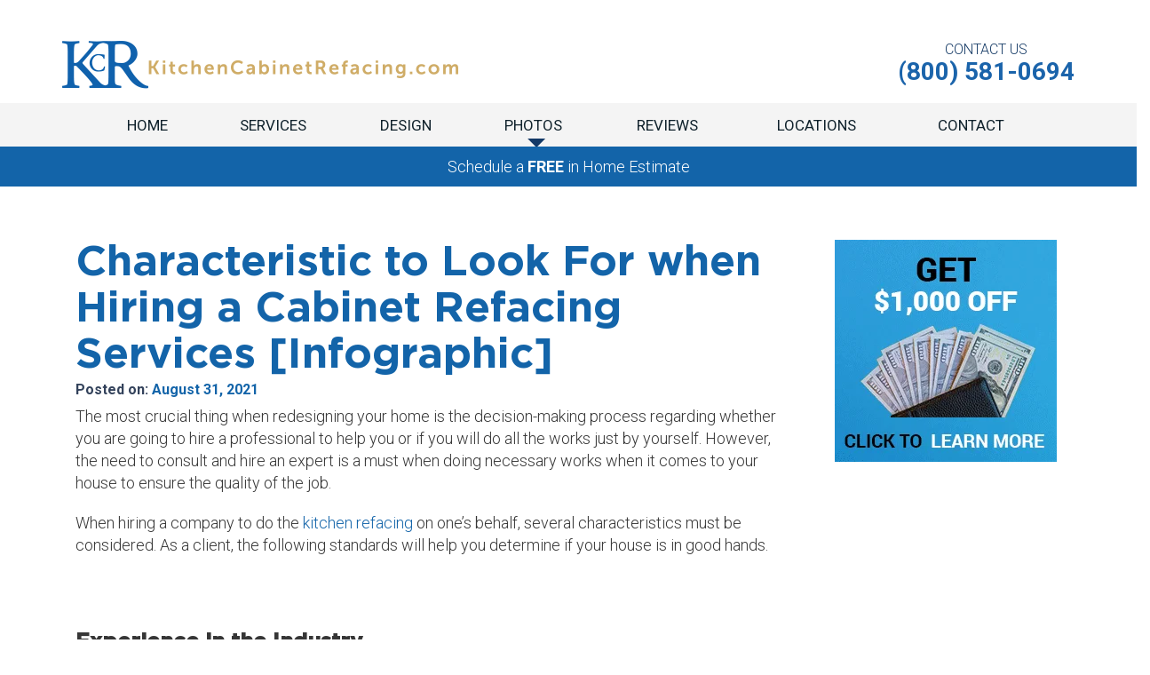

--- FILE ---
content_type: text/css
request_url: https://kitchencabinetrefacing.com/wp-content/themes/Cabinet%20Care/assets/responsive/max-width-1024.css
body_size: 1037
content:
header { box-shadow: 0px 6px 6px 0px rgba(0, 1, 1, 0.1); -moz-box-shadow: 0px 6px 6px 0px rgba(0, 1, 1, 0.1); -webkit-box-shadow: 0px 6px 6px 0px rgba(0, 1, 1, 0.1); -ms-box-shadow: 0px 6px 6px 0px rgba(0, 1, 1, 0.1); }
 
header .container { width: 100%; padding: 0; }

.header-section { position: relative; }

.top-offset { margin: 0; }

.body-overflow { position: fixed; top: 0; width: 100%; overflow: hidden; }

.pop-up-overlay { position: fixed; top: 0; overflow: auto; -webkit-overflow-scrolling: touch;     z-index: 31; }

.logo-section {
    width: 100%;
    padding: 10px 15px;
}
	
.logo { position:static; padding:30px 0;}

.logo-text {  padding: 22px 0 0;}

.toggle-icon, .dropdown-toggle { display: block; } 

.banner-section ,.top-offset{ margin:70px 0 0;} 

.main-nav-section .menu > li { display: block; }

.main-nav-section { position: absolute;     top: 100%; width: 100%; background-color: #fff; display: none;  left:0; z-index:9999999999;}

.main-nav-section .menu > li , .sub-menu li{ position: relative; }

.main-nav-section .sub-menu { display: none; border-width: 4px;   padding: 0 0 0 5px; }

.main-nav-section .sub-menu li:first-child a { padding-top: 10px; }

.main-nav-section .sub-menu li:last-child a { padding-bottom: 10px; }

#magic-line ,#main-arrow ,.submain-arrow{ display: none !important; }

.banner-section {    margin: 144px 0 42px 0;}

.banner-text { font-size: 33px;     line-height: 33px;}

.banner-slider .slick-arrow { display:none !important;}

/* .rev_slider_wrapper{height: 488px !important;} 

.funding-sec { top: 70%;} */

.featured-img-title { font-size: 18px; }

.service-list .slick-slide img { display: inline-block; }

.service-outer.slick-dots li button:before { font-size: 61px; color: #a0a0a0; opacity: 0.5; }

.service-outer .slick-dots li.slick-active button:before { color: #a0a0a0; opacity: 1; }

.scroller .slick-dots { position: static; }

.reviews-scroller-outer { padding: 0 50px; }

.featured-section { padding: 20px 0 0; }

.kitchen-section { padding: 37px 0 1px; }

.data-title { font-size: 40px; line-height: 45px; }

.data-section .btn { bottom: 7px; }

.remodeling-guide-section .remodeling-title { font-size: 48px; }

.home-content-right { width: 466px; }

.mobile-previous { display:block;}

.previous-projects-outer { display:none;} 

.projects-slider.container-table { display: block; }

.projects-slider .column-cell { display: block; width: 100%; }

.slider-nav .slick-arrow { right: 0; }

.slider-nav span, .previous-left { width: 100%; }

.projects-slider .column-cell:after { display: none !important; }

.service-list { transform: scale(0.9); -webkit-transform: scale(0.9); -moz-transform: scale(0.9); }

.data-section { padding:40px 40px 100px; }

.nested-cell img { height:auto;}

/* .footer-bottom-fixed { opacity:1; visibility:visible;} */

.footer-media .ph-number { font-size: 32px; }

.media-icons li { margin: 0 10px 7px 0; }

.schedule-text { padding-right: 10px; font-size: 25px; }

.cabinets { left: -180px; top: -65px; }

.multiple { top: -69px; right: -129px; }

.appliances { top: -68px; right: -186px; } 

.countertops-overlay:before { left: -169px; top: -203px; width: 165px; }

.countertops {  bottom: -27px;    right: 11px;}

.countertops-overlay:before { left: -43px; top: -204px; width: 180px; display: inline-block; transform: rotate(58deg); -webkit-transform: rotate(58deg); -moz-transform: rotate(58deg); }

.home-video img { height:auto;}

#msg-container.service-area { display:none;}

footer { border-top:5px solid #c38ebf; }

.footer-address a { color: #0f212b; }

.content-section { width: 63.4737%; }

.sidebar-section { width: 36.5263%; }

.ios .footer-bottom-fixed { text-align:center;}

/*#sticky-footer {    opacity: 0;    display: none; visibility: hidden;}*/
.awards-logos-1{ overflow-y:scroll; width:100%;}
.awards-logos-1 iframe {    width: 1000px;}

/* 22-2-2018 */
.left-img{margin: -28px 0px -28px 0;}
.right-txt{width: 76%;}
.cta-heading{font-size:44px;}
.right-txt{padding: 21px 0;}
.click-to-txt a{font-size: 30px;}

--- FILE ---
content_type: text/css
request_url: https://kitchencabinetrefacing.com/wp-content/themes/Cabinet%20Care/assets/responsive/max-width-767.css
body_size: 823
content:

.container { padding: 0 15px; }

img.alignright { display: block; float: none; margin: 0 auto; text-align: center; width: auto; }

img.alignleft { display: block; float: none; margin: 0 auto; text-align: center; width: auto; }

header  { padding:55px 0 0;}

.phone-bar { display: block; position: fixed;   top: 0;     z-index: 999;}

.toggle-icon { bottom: auto; top: 17px;}
.header-section{display:block;margin-top: 40px;}
.nav-section { width:100%; display: block;}

.main-nav-section { height: auto; overflow-y: scroll; -webkit-overflow-scrolling: touch; }

.logo { width: 250px;     display: block; position:static; padding:10px; }

.logo-text { display: none; }

.logo-section { width: 100%; padding: 10px; }

.phone-number-section ,.banner-overlay{ display: none; }

.financing-form .popup-form-bg, .popup-form-bg { padding: 42px 25px; }

.pop-up-overlay .title-primary { font-size: 42px; line-height: 43px; }

.banner-section {
    margin: 70px 0 0 0;
}

.banner-sec-inner {     height: auto; overflow: hidden;}
.banner-img {
    background-size: cover;}

.endless-possibilities-section { display: none; }

.rev_slider_wrapper { margin-bottom: 20px; /* height: 300px !important; */ }

.home-video iframe { height:250px;}

.funding-sec { position: absolute; transform: none; -webkit-transform: none; -moz-transform: none;  text-align: center;     top: auto;
    right: 0;
    text-align: center;
    left: 0;
   bottom: -90px;     max-width: 178px;
    margin: 0 auto; display:none; }
	

.home-form-section { background-position: center center;}

.awards-section p, .previous-wrap p { padding: 0; }

.find-us-section { padding: 0 15px; text-align:center; }

.social-icons li {     margin: 0 12px 16px 0;}

.nested-table, .nested-cell { display: block; }

.data-section { padding: 22px 22px 87px; }

.data-title { font-size: 32px; line-height: 40px; }

.data-section .btn { position: relative; right: 0; bottom: 0; }

.remodeling-guide-section .remodeling-title { line-height: 45px; }

.stats-list { width: 100%; }

.col-gfields_wrapper li { margin: 0 0 24px 0; width: 100%; }

.col-gfields_wrapper .position-field { position: relative; }

.col-gfields_wrapper li.sub-quote-textarea {  margin: 0 0 24px;}

.selectric-items li {  margin: 0; }

.footer-service-area { display: none; }

.footer-cell { float: left; width: 100% !important; padding: 0 0 20px !important; text-align: center; }

.footer-media .phone-number-section { text-align: center; }

.footer-media .phone-number-text { font-size: 24px; line-height: 26px; }

.footer-media .ph-number { font-size: 32px; }

.footer-bottom { text-align: center; }

.footer-bottom-left, .footer-bottom-right { width: 100%; }

.footer-bottom-left { padding-bottom: 10px; }

.footer-bottom-fixed {padding: 10px 0 110px;}

.ios .footer-bottom-fixed {padding: 10px 0 30px;}

/* .footer-bottom-fixed { display:none;} */


.schedule-text { padding-bottom: 10px; padding-right: 0;}

.ios .schedule-text { display:block; }

.bucket-challenge-img, .bucket-challenge-content { width: 100%; }

.bucket-challenge-img iframe { max-width: 100%; width: 100%; }

.bucket-challenge-content { padding: 10px 0 0; }

.sidebar-section { padding: 0; }

.sidebar-project-sec, .sub-form { width: 100%; }

.side-space { padding: 0 26px }

.styre-design {display: block;}
.image-style { margin:0 0 10px;}

.image-style,.style-description {display: block;   width: 100%;  padding: 0;}

.gallery-col { width:50%; }

.fusion-area { margin:0 0 15px;}

.download-form .container { width: auto;}

/* 22-2-2018 */
.cta-heading{font-size: 25px; margin:0px 0 10px;}
.click-to-txt a {
    font-size: 24px;
}

/* end */


--- FILE ---
content_type: text/css
request_url: https://kitchencabinetrefacing.com/wp-content/themes/Cabinet%20Care/assets/responsive/max-width-480.css
body_size: -54
content:
.home-video-sec {    width: 100%;}
.banner-sec-inner {     height: auto; }

/* .rev_slider_wrapper { height: 187px !important;} */

.fusion-one-third  { width:100%; margin:0 0 15px;}

.portfolio-content { width:100%; }

.gallery-col { width: 100%;}

.gallery-col strong {  min-height: inherit; }

.duramax-area .fusion-one-fourth  {  width: 100%; }

.gallery-col img { height: auto;}

/* 22-2-2018 */

.left-img {
    margin: 0 auto;
    width: 100%;
    text-align: center;
}
.left-img img {
    width: 50%;
}
.right-txt {
    width: 100%;
    text-align: center;
}
.cta-heading{font-size:18px;}
.click-to-txt a {
    font-size: 17px;
}


--- FILE ---
content_type: application/javascript
request_url: https://kitchencabinetrefacing.com/wp-content/cache/min/1/wp-content/themes/Cabinet%20Care/assets/js/common.js?ver=1711429975
body_size: 1744
content:
jQuery(document).ready(function(){jQuery(document).ready(function(e){var o=navigator.userAgent.toLowerCase(),s=o.match(/(iphone|ipod|ipad)/);s&&e("body").addClass("ios")}),jQuery(".slider-full").slick({infinite:!0,slidesToShow:4,slidesToScroll:4,responsive:[{breakpoint:480,settings:{slidesToShow:1,slidesToScroll:1}}]}),jQuery(".slider-right").slick({infinite:!0,slidesToShow:2,slidesToScroll:2,responsive:[{breakpoint:480,settings:{slidesToShow:1,slidesToScroll:1}}]}),jQuery(".city-slides").slick({infinite:!0,slidesToShow:1,slidesToScroll:1,responsive:[{breakpoint:480,settings:{slidesToShow:1,slidesToScroll:1}}]}),jQuery(".slider-bottom-one").slick({infinite:!0,slidesToShow:4,slidesToScroll:4,responsive:[{breakpoint:769,settings:{slidesToShow:3,slidesToScroll:3}},{breakpoint:767,settings:{slidesToShow:2,slidesToScroll:2}},{breakpoint:480,settings:{slidesToShow:1,slidesToScroll:1}}]}),jQuery(".slider-bottom-two").slick({infinite:!0,slidesToShow:4,slidesToScroll:4,responsive:[{breakpoint:769,settings:{slidesToShow:3,slidesToScroll:3}},{breakpoint:767,settings:{slidesToShow:2,slidesToScroll:2}},{breakpoint:480,settings:{slidesToShow:1,slidesToScroll:1}}]}),jQuery("area[rel^='prettyPhoto']").prettyPhoto(),jQuery(".gallery:gt(0) a[rel^='prettyPhoto']").prettyPhoto({animation_speed:"fast",slideshow:1e4,hideflash:!0}),jQuery(".fancybox").attr("rel","gallery").fancybox({beforeShow:function(){this.title&&(this.title+="<br />",this.title+='<a href="https://twitter.com/share" class="twitter-share-button" data-count="none" data-url="'+this.href+'"><div class="twitter-image">Tweet</div></a> ',this.title+='<a href="//pinterest.com/pin/create/button/?url=pageUrl&media=imgUrl&description=myDescription" data-pin-config="above"  data-pin-do="buttonPin" data-url="'+this.href+'"><img src="//assets.pinterest.com/images/pidgets/pin_it_button.png" /></a> ',this.title+='<iframe src="//www.facebook.com/plugins/like.php?href='+this.href+'&amp;layout=button_count&amp;show_faces=true&amp;width=500&amp;action=like&amp;font&amp;colorscheme=light&amp;height=23" scrolling="no" frameborder="0" style="border:none; overflow:hidden; width:110px; height:23px;" allowTransparency="true"></iframe>')},afterShow:function(){twttr.widgets.load()},helpers:{title:{titlePosition:"inside"}}}),jQuery(window).width()>1024&&jQuery(window).bind("scroll",function(){jQuery(window).scrollTop()>=80?jQuery("header").addClass("fixed"):jQuery("header").removeClass("fixed")}),jQuery(".toggle-icon").click(function(){jQuery(".responsive-toggle").toggleClass("close-toggle"),jQuery(".main-nav-section").slideToggle("slow"),jQuery(".dropdown-toggle").removeClass("toggled-on"),jQuery(".sub-menu").removeClass("toggled-on"),jQuery(".sub-menu").removeAttr("style")}),jQuery(".dropdown-toggle").click(function(){jQuery(this).next(".sub-menu").slideToggle("slow")}),jQuery(".awards-logos").slick({autoplay:!1,arrows:!1,dots:!0,slidesToShow:6,responsive:[{breakpoint:1025,settings:{autoplay:!0,autoplaySpeed:3e3,slidesToShow:3}},{breakpoint:767,settings:{slidesToShow:1}}]}),jQuery(".featured-scroller").slick({autoplay:!0,autoplaySpeed:3e3,arrows:!1,dots:!0,slidesToShow:3,responsive:[{breakpoint:1025,settings:{slidesToShow:2}},{breakpoint:767,settings:{slidesToShow:1}}]}),jQuery(".great-company-scroller").slick({autoplay:!0,autoplaySpeed:3e3,arrows:!1,dots:!0,slidesToShow:3,responsive:[{breakpoint:1025,settings:{slidesToShow:2}},{breakpoint:767,settings:{slidesToShow:1}}]}),jQuery(".kitchen-scroller").slick({autoplay:!0,autoplaySpeed:3e3,arrows:!1,dots:!0,slidesToShow:5,responsive:[{breakpoint:1025,settings:{slidesToShow:3}},{breakpoint:769,settings:{slidesToShow:2}},{breakpoint:767,settings:{slidesToShow:1}}]}),jQuery(".reviews-scroller").slick({autoplay:!0,autoplaySpeed:3e3,arrows:!1,dots:!0,slidesToShow:3,slidesToScroll:2,responsive:[{breakpoint:1025,settings:{slidesToShow:2,slidesToScroll:1}},{breakpoint:767,settings:{slidesToShow:1,slidesToScroll:1,adaptiveHeight:!0}}]}),jQuery(".service-outer").slick({autoplay:!0,autoplaySpeed:3e3,arrows:!1,dots:!0,slidesToShow:3,responsive:[{breakpoint:769,settings:{slidesToShow:2}},{breakpoint:767,settings:{slidesToShow:1}}]}),jQuery(".client-logos").slick({slidesToShow:3,slidesToScroll:1,responsive:[{breakpoint:767,settings:{slidesToShow:2}},{breakpoint:480,settings:{slidesToShow:1}}]}),jQuery(".slider-for").slick({slidesToShow:1,slidesToScroll:1,arrows:!1,vertical:!0,asNavFor:".slider-nav"}),jQuery(".slider-nav").slick({slidesToShow:4,slidesToScroll:1,arrows:!0,prevArrow:'<div class="arrow feat-prev">prev</div>',nextArrow:'<div class="arrow feat-next">next</div>',vertical:!0,focusOnSelect:!0,asNavFor:".slider-for"}),jQuery(".custom-scroll").mCustomScrollbar(),jQuery(window).width()>1024&&(jQuery(window).scroll(function(){jQuery(".sudden-popup").isOnScreen()&&(jQuery(".scroll-form").fadeIn("slow"),jQuery("body").addClass("body-overflow"))}),jQuery.fn.isOnScreen=function(){var e=jQuery(window),o={top:e.scrollTop(),left:e.scrollLeft()};o.right=o.left+e.width(),o.bottom=o.top+e.height();var s=this.offset();return s.right=s.left+this.outerWidth(),s.bottom=s.top+this.outerHeight(),!(o.right<s.left||o.left>s.right||o.bottom<s.top||o.top>s.bottom)}),jQuery(".scroll-close-btn").click(function(){jQuery(".scroll-form").fadeOut("slow"),jQuery(".sudden-popup").remove(),jQuery("body").removeClass("body-overflow")}),jQuery(".free-quote-btn").click(function(){jQuery(".free-quote-form").fadeIn("slow"),jQuery("body").addClass("body-overflow")}),jQuery(".quote-close-btn").click(function(){jQuery(".free-quote-form").fadeOut("slow"),jQuery("body").removeClass("body-overflow")}),jQuery(".financing-btn").click(function(){jQuery(".financing-form").fadeIn("slow"),jQuery("body").addClass("body-overflow")}),jQuery(".financing-close-btn").click(function(){jQuery(".financing-form").fadeOut("slow"),jQuery("body").removeClass("body-overflow")}),jQuery(".download-btn").click(function(){jQuery(".download-form").fadeIn("slow"),jQuery("body").addClass("body-overflow")}),jQuery(".download-close-btn").click(function(){jQuery(".download-form").fadeOut("slow"),jQuery("body").removeClass("body-overflow")}),jQuery(".fieldeffect input:not([type=hidden]),.fieldeffect textarea").each(function(){jQuery(this).bind("keyup blur",function(){jQuery(this).val().length>0?jQuery(this).closest("li").addClass("transition-label"):jQuery(this).closest("li").removeClass("transition-label")}),jQuery(this).val().length>0&&jQuery(this).closest("li").addClass("transition-label"),jQuery(this).bind("keyup focus",function(){jQuery(this).parent(".ginput_container").siblings(".validation_message").hide(),jQuery(this).parent(".gfield_captcha_input_container").parent(".gfield_captcha_container").siblings(".validation_message").hide()})}),jQuery(".endless-map-area area, .map-overlay").mouseenter(function(){jQuery(this).next(".map-overlay").show()}),jQuery(".endless-map-area area").mouseleave(function(){jQuery(this).next(".map-overlay").hide()}),jQuery(".map-overlay").mouseenter(function(){jQuery(this).show()}),jQuery(".map-overlay").mouseleave(function(){jQuery(this).hide()}),jQuery("select").selectric(),jQuery(".hide-text").hide(),jQuery(".btn-click").click(function(e){e.preventDefault(),jQuerythis=jQuery(this),jQuery(".hide-text").slideToggle("slow"),jQuerythis.text("LEARN LESS"==jQuerythis.text()?"LEARN MORE":"LEARN LESS")}),jQuery(".scroll-close-btn").click(function(e){jQuery.cookie("scroll-popup",1)}),"1"==jQuery.cookie("scroll-popup")&&(jQuery(".scroll-form").remove(),jQuery.removeCookie("pop_cookie",{path:"/"}))
addlabeleffect('.gform_wrapper input:not([type=hidden]),.gform_wrapper textarea');function addlabeleffect(elemnt){jQuery(elemnt).on({focus:function(){jQuery(this).closest("li").addClass('transition-label')},blur:function(){if(!jQuery(this).val())
jQuery(this).closest("li").removeClass('transition-label')}})}}),jQuery(".scroll-anchor a").on("click",function(){jQuery("html, body").animate({scrollTop:jQuery("#about-us").offset().top-120},2e3)}),jQuery(window).load(function(){if(window.location.hash){var e=window.location.hash.substring(1);e&&setTimeout(function(){jQuery("html, body").animate({scrollTop:jQuery("#about-us").offset().top-120},2e3)},10)}})

--- FILE ---
content_type: application/javascript
request_url: https://kitchencabinetrefacing.com/wp-content/cache/min/1/wp-content/plugins/Citystate/assets/js/vs-script.js?ver=1711429974
body_size: -234
content:
jQuery(document).ready(function(){jQuery('.butonimg').click(function(){jQuery(this).parent().siblings('.msg-body').slideToggle();jQuery(this).toggleClass('butonimghover')})})

--- FILE ---
content_type: text/javascript
request_url: https://invitation.apexchat.com/api/invitations/ping?company=kitchencabinetrefacingVA&ecid=/4aMLchSJKdFQDSIUC8oWY1Go6L3LW6Ht7IQjGXMFHzPtmjJgB7FcRk=&visitorId=0&agentAliasId=13790&operatorId=0&profileId=513707&chatId=null&invitationVersion=2&chatMode=2&originalReferrer=
body_size: -49
content:
PingResponse=1861777452
